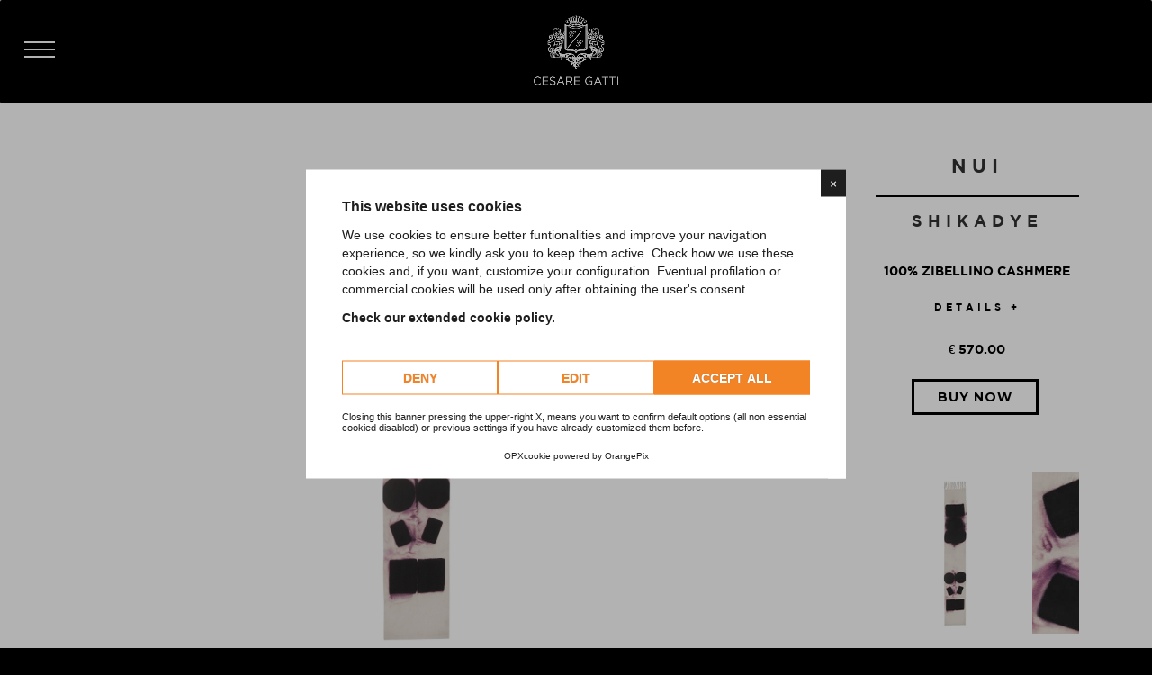

--- FILE ---
content_type: text/html; charset=UTF-8
request_url: https://www.cesaregatti.com/shikadye/prodotto.php?id=152
body_size: 6532
content:
<!--shikadye-->
<!doctype html>
<!--[if lt IE 7]>
<html class="no-js lt-ie9 lt-ie8 lt-ie7" lang="">
	<![endif]-->
	<!--[if IE 7]> 
	<html class="no-js lt-ie9 lt-ie8" lang="">
		<![endif]-->
		<!--[if IE 8]>
		<html class="no-js lt-ie9" lang="">
			<![endif]-->
			<!--[if gt IE 8]><!-->
			<html class="no-js" lang="en">
				<!--<![endif]-->
				<head>
					
					
					<script>
						window.lang = ""
						window.cookiepolicy_url = "https://www.cesaregatti.com/cookie-policy.php"
						YETT_WHITELIST = [
							/www.cesaregatti.com/,
							/cdn.orangepix.it/
						]
					</script>
					<script src="https://cdn.orangepix.it/cookie/opx_cookie.min.js"></script>
					
					
					
					<script>
						(function(i,s,o,g,r,a,m){i['GoogleAnalyticsObject']=r;i[r]=i[r]||function(){
						(i[r].q=i[r].q||[]).push(arguments)},i[r].l=1*new Date();a=s.createElement(o),
						m=s.getElementsByTagName(o)[0];a.async=1;a.src=g;m.parentNode.insertBefore(a,m)
						})(window,document,'script','//www.google-analytics.com/analytics.js','ga');
						
						ga('create', 'UA-32716183-33', 'auto');
						ga('send', 'pageview');
						
					</script> 
										<meta charset="utf-8">
					<meta http-equiv="X-UA-Compatible" content="IE=edge">
					<title>Cesare Gatti® Official Website - Cashmere Luxury Accessories Made in Italy</title>
					<meta name="description"  lang="it" content="Revolutionize the rules to go beyond elegance : with irreverent spirit, Cesare Gatti reveals the more avant-garde character of cashmere. Ancient techniques from distant worlds are reinterpreted and enriched thanks to the experience of the best made ​​in Italy, that of Lanificio Cesare Gatti, longtime collaborator of the largest international fashion house. So cashmere opens to experimentation with a unique  and sophisticated style, with a strong artistic inspiration. Unique and precious creations, with intense colors and unpredictable nuances, enhancing the smoothness and perfection of materials and set a new standard of luxury Italian craftsmanship.">
					<meta name="format-detection" content="telephone=no">
					<meta name="viewport" content="width=device-width, initial-scale=1">

                    
					<link rel="apple-touch-icon" href="https://www.cesaregatti.com/assets/img/various/apple-touch-icon.png">
					<link rel="shortcut icon" href="https://www.cesaregatti.com/assets/img/favicon.ico" type="image/x-icon">
					<link href='https://fonts.googleapis.com/css?family=Satisfy%7CMontserrat:400,700%7COpen+Sans:300,400,700,800%7CRaleway:100,300,400,700,800,900%7CSumana%7CGloria+Hallelujah' rel='stylesheet' />

					<!--<script src='https://www.google.com/recaptcha/api.js'></script>
						<script type="text/javascript" src="https://www.cesaregatti.com/assets/js/instafeed.min.js"></script>-->
					<link rel="stylesheet" href="https://www.cesaregatti.com/assets/css/min/min.css?313">
					<link rel="stylesheet" href="https://www.cesaregatti.com/assets/css/min/plus.css?796">
					<script src="https://www.cesaregatti.com/assets/js/modernizr-2.8.3-respond-1.4.2.min.js"></script>
					<!-- Start WOWSlider.com HEAD section -->
					<link rel="stylesheet" type="text/css" href="https://www.cesaregatti.com/slider/engine3/style.css" />
					<script type="text/javascript" src="https://www.cesaregatti.com/slider/engine3/jquery.js"></script>

                    <link rel="stylesheet" href="https://www.cesaregatti.com//assets/css/font-awesome.min.css" type="text/css" />

                    <!-- End WOWSlider.com HEAD section -->
					<!-- Add fancyBox -->
					<link rel="stylesheet" href="https://www.cesaregatti.com/fancybox/source/jquery.fancybox.css?v=2.1.5" type="text/css" media="screen" />
					<!-- Optionally add helpers - button, thumbnail and/or media -->
					<link rel="stylesheet" href="https://www.cesaregatti.com/fancybox/source/helpers/jquery.fancybox-buttons.css?v=1.0.5" type="text/css" media="screen" />
					<link rel="stylesheet" href="https://www.cesaregatti.com/fancybox/source/helpers/jquery.fancybox-thumbs.css?v=1.0.7" type="text/css" media="screen" />
                    <link rel="stylesheet" href="https://www.cesaregatti.com//assets/css/custom.css" type="text/css" />
				</head>
				<body id="" class="header-transparent header-scroll-transparent footer-reveal creative-design">
					<!--[if lt IE 8]>
					<p class="browserupgrade">You are using an <strong>outdated</strong> browser. Please <a href="http://browsehappy.com/">upgrade your browser</a> to improve your experience.</p>
					<![endif]-->
					<!--<div id="preloader"></div>-->	
					<!-- BEGIN PRELOADER -->
					<!--<div class="loader-wrapper">
						<div class="loader-circle"></div>
						</div>-->
					<!-- END PRELOADER -->
										<div id="wrapper" >
<!--					<div id="aside-logo" class="--><!--" style="text-align: center; position: relative; left:0; top:0; z-index: 1000;">-->
<!--						<a href="--><!--/" data-logo-light="images/logo-1.png" data-logo-dark="images/logo-1.png">-->
<!--						<img onload="this.style.opacity='1';" id="logo" width="168" height="100%" src="--><!--/images/logo-1.png" alt="logo">-->
<!--						</a>-->
<!--					</div>-->
					<!-- BEGIN LATERAL NAVIGATION -->
					<aside id="aside-nav">
						<div id="main-aside-navigation">
							<div class="main-nav-wrapper">
<!--								<div id="aside-logo" style="left:0; top:0; z-index: 1000;">-->
<!--									<a href="--><!--/" data-logo-light="images/logo.png" data-logo-dark="images/logo.png">-->
<!--									<img width="180" height="100%" src="--><!--/images/logo.png" alt="logo">-->
<!--									</a>-->
<!--								</div>-->
								<nav style="position: relative; margin-left: -1000px;">
									<a class="menu-title" href="shikadye/">SHIKADYE</a>
									<a href="about.php">ABOUT</a>
                                    <a href="cgworld.php">CG WORLD</a>
									<a href="campaign.php">CAMPAIGN</a> 
								</nav>
								<nav id="main-aside-menu">
									<ul>
										<li id="cat" class="submenu">
											<a href="#">Special Projects</a>
											<ul id="cathover">
                                                <li class="submenu">
                                                    <a class="menu-title" href=" https://www.cesaregatti.com/special-projects.php">ALL PROJECTS</a>
                                                </li>
                                                <li class="submenu">
                                                    <a class="menu-title" href="https://www.cesaregatti.com/home/">HOME</a>
                                                </li>
												<li class="submenu">
													<a class="menu-title" href="https://www.cesaregatti.com/shikadye/">SHIKADYE</a>
												</li>
												<li class="submenu">
													<a class="menu-title" href="https://www.cesaregatti.com/iflowers/">IFLOWERS</a>
												</li>
                                                											</ul>
										</li>
										<li> <a href="https://www.cesaregatti.com/about.php">About</a> </li>
                                        <li> <a href="https://www.cesaregatti.com/press-page.php">Press</a> </li>
                                        <li> <a href="https://www.cesaregatti.com/cgworld.php">CG world</a> </li>
										<li> <a href="https://www.cesaregatti.com/campaign.php">Campaign</a> </li>
										<li> <a href="https://www.cesaregatti.com/contatti.php">Contact</a> </li>
									</ul>
								</nav>
																<footer style="border-top: none;">
									<a style="letter-spacing: 4px; font-family: 'Gotham'; font-weight: 600;" href="https://www.cesaregatti.com/cart.php" class="tools-btn">
									SHOPPING BAG<br>
									<span class="tools-btn-icon" style="width: 100%;
    text-align: center;
    margin-top: 5px;
    display: inline-block;
    padding-right: 35px;"><img style="width: 20px;" src="https://www.cesaregatti.com/images/cart.png"></i></span>
									<span style="margin-bottom: 10px;" class="cart_items_number"></span>
									</a>
								</footer>
							</div>
						</div>
					</aside>
					<!-- END LATERAL NAVIGATION -->
					<a>
						<div id="nav-toggle">
							<div class="toggle-menu" data-toggle="aside-menu" data-effect="hover" data-position="left">
								<div class="btn-inner">
									<span></span>
								</div>
							</div>
						</div>
						<a style="position: fixed; z-index: 1010; top: 0; text-align: center; left: 40px;" href="https://www.cesaregatti.com/">
							<img class="logo-header" id=""  src="https://www.cesaregatti.com/assets/img/logo-cesaregatti-2020-small.png" alt="Logo Cesare Gatti" />
						</a>
					</a>
					<!-- BEGIN MAIN CONTENT -->
<div id="main-content" style="background-color: #FFF;">
<div id="shop">
<div class="product-single">
<div class="container" style="max-width: 100% !important; padding-left: none;">
<div class="row">
   <div class="col-md-12 col-lg-9">
      <p class="txtzoom" style="text-align: center; font-size: 11px; letter-spacing: 4px;">Click to zoom</p>
      <div id="product-slider" class="flexslider manual">
         <ul class="slides">
                        <li>
               <!--<a class="fancybox-thumb" rel="fancybox-thumb" href="https://www.cesaregatti.com/orangeCMS//repo/immagini_prodotti/nui-2_e5eb77149a.jpg">-->
               <img id="prodotto3" class="zoomed prodotto zoom3" src="https://www.cesaregatti.com/orangeCMS//repo/immagini_prodotti/nui-2_e5eb77149a.jpg">
               <!--  </a>-->
            </li>
                        <li>
               <!--<a class="fancybox-thumb" rel="fancybox-thumb" href="https://www.cesaregatti.com/orangeCMS//repo/immagini_prodotti/nui-3_41388fb3d6.jpg">-->
               <img id="prodotto4" class="zoomed prodotto zoom4" src="https://www.cesaregatti.com/orangeCMS//repo/immagini_prodotti/nui-3_41388fb3d6.jpg">
               <!--  </a>-->
            </li>
                     </ul>
      </div>
   </div>
   <div class="dettagli col-md-12 col-lg-2" style="text-align: center; color: black;">
      <h2 style="text-transform: uppercase;" id="productNameLocalized">Nui</h2>
      <div class="product-top-info clearfix">
         <div class="product-rating">
         </div>
      </div>
      <h4 style="margin-bottom: 30px; text-transform: uppercase;"  id="categoryNameLocalized">Shikadye</h4>
      100% ZIBELLINO CASHMERE 
      <div class="panel panel-default">
         <div class="panel-heading" style="background-color: #FFF;">
            <h4 class="panel-title">
               <a  style="font-size: 11px; letter-spacing: 4px; color: black !important;" aria-expanded="false" class="accordion-toggle collapsed" data-toggle="collapse" data-parent="#accordion" href="#collapseOne">  Details +</a>
            </h4>
         </div>
         <div aria-expanded="false" style="height: 0px;" id="collapseOne" class="panel-collapse collapse">
            <div class="panel-body">
               <p>- Tall Scarf</p><p>- Size: 20x240&nbsp;cm</p><p>- Artisanal manufacture technique</p><p style="margin-left: 25px;">• Selective Hand Dyeing</p><p style="margin-left: 25px;">• Teaseling</p><p>- Made in Italy</p>               <!-- Account registration at <strong>Themes Lab</strong> is only required if you will be selling or buying themes. This ensures a valid communication channel for all parties involved in any transactions.-->
            </div>
         </div>
      </div>
      &euro; <span  id="priceLocalized">570.00</span>
      </p>
      <div class="product-buttons">
         <div class="quantity-cart">
            <a href="javascript:void(0);" class="add-to-cart btn btn-primary btn-square btn-lg" rel="152"><span>Buy now</span></a>
         </div>
      </div>
      <hr>
      <div id="product-slider-thumbnails" class="flexslider manual">
         <ul id="end" class="slides abbirra">
                        <li>
               <a onclick="myFunction3()" href="#">
                  <div class="uguale" style="background-image: url('https://www.cesaregatti.com/orangeCMS//repo/immagini_prodotti/anteprime/nui-2_e5eb77149a.jpg'); ">
                  </div>
                  <!--        <img src="https://www.cesaregatti.com/orangeCMS//repo/immagini_prodotti/anteprime/nui-2_e5eb77149a.jpg" alt="jacket 1">-->
               </a>
            </li>
                        <li>
               <a onclick="myFunction4()" href="#">
                  <div class="uguale" style="background-image: url('https://www.cesaregatti.com/orangeCMS//repo/immagini_prodotti/anteprime/nui-3_41388fb3d6.jpg'); ">
                  </div>
                  <!--        <img src="https://www.cesaregatti.com/orangeCMS//repo/immagini_prodotti/anteprime/nui-3_41388fb3d6.jpg" alt="jacket 1">-->
               </a>
            </li>
              
         </ul>
      </div>
      <br /><br />
      <a href="index.php" class="btn btn-primary btn-square btn-lg" style="margin-bottom: 20px;"><i style="float: left; font-size: 18px; font-weight: 800;" class="nc-icon-outline arrows-1_minimal-left"></i><span>Shikadye</span></a>
   </div>
</div>
<section>
   <div class="container">
      <div class="row">
         <div class="col-md-12">
            <div class="title title-center title-line" style="padding: 0rem 0 1rem;">
               <p style="color: #000; font-family: 'Gotham'; text-transform: uppercase; letter-spacing: 6px; font-size: 14px; margin-bottom: 30px;">Related Products</p>
            </div>
                        <div class="owl-carousel owl-theme product-carousel" data-items-desktop="3" data-items-tablet="3" data-plugin-options='{"margin":20,"center":true,"startPosition":0}'>
                              <div class="item">
                  <div class="product">
                     <div class="product-img">
                        <ul class="product-wrapper">
                           <li class="selected">
                              <a href="prodotto.php?id=153">
                                 <!--<div style="background-image: url('https://www.cesaregatti.com/orangeCMS//repo/immagini_prodotti/anteprime/ita-2_0f8f68e210.jpg'); background-position: center center; background-size: cover;  min-height: 300px; width: 45%;"></div>-->
                                 <img src="https://www.cesaregatti.com/orangeCMS//repo/immagini_prodotti/cache/ita-2_0f8f68e210.jpg">                                 <!--<img src="https://www.cesaregatti.com/orangeCMS//include/resize_image.php?image=repo/immagini_prodotti/ita-2_0f8f68e210.jpg&amp;new_width=500" alt="" width="400" height="300" />-->
                                 <!--  <img src="https://www.cesaregatti.com/orangeCMS//repo/immagini_prodotti/ita-2_0f8f68e210.jpg" alt="Preview image">-->
                              </a>
                           </li>
                        </ul>
                     </div>
                     <div class="product-overlay">
                        <div class="overlay-content">
                           <div class="row">
                              <div class="col-md-6 product-wishlist">
                              </div>
                           </div>
                        </div>
                     </div>
                     <div class="product-info" style="text-align: center;">
                        <p class="product-name">
                           <a style="color: #000; font-family: 'Gotham'; text-transform: uppercase; letter-spacing: 6px; font-size: 9px;"  href="prodotto.php?id=153">Ita</a>
                        </p>
                     </div>
                  </div>
               </div>
                  
            </div>
         </div>
      </div>
   </div>
</section>

    <!-- BEGIN FOOTER -->
    <footer id="footer">
    
      
      <div id="footer-bottom">
        <div class="container-large">
          <div class="row">
            <div class="col-md-1 col-sm-12 t-left mb-center">
            
            
            <div class="row">
             
              </div>              
          
            
                       
              <p class="copyright">
              <a  href="https://www.cesaregatti.com/lang/it.php">IT </a>
              | 
              <a   href="https://www.cesaregatti.com/lang/en.php">EN</p> </a>
            </div>
            
            
            <div class="col-md-10 col-sm-12 t-center">
            <p><a class="menu-title" href="https://www.cesaregatti.com">HOMEPAGE</a> | <a href="https://www.cesaregatti.com/about.php">ABOUT</a> | <a href="https://www.cesaregatti.com/cgworld.php">CG WORLD</a> | <a href="https://www.cesaregatti.com/campaign.php">CAMPAIGN</a></p>
            <br>
              <p class="copyright">ALL IMAGES AND PRODUCTS ARE ©2020 CESARE GATTI
				  <br>
				  <a href="https://www.cesaregatti.com/privacy/company-info.php">COMPANY INFO</a>
				  · 
				  <a href="https://www.cesaregatti.com/privacy.php">PRIVACY</a>
				  · 
				  <a href="https://www.cesaregatti.com/cookie-policy.php">COOKIE</a>
				  · 
				  <a href="javascript: showCookieConsentModal()">COOKIE PREFERENCES</a>
				  · 
				  <a href="https://www.cesaregatti.com/shipping.php">SHIPPING</a>
              </p>
            </div>  
              
            <div style="display: none;" class="col-md-1 col-sm-12 t-right mb-center social-mobile">
                              <a href="instagram://user?username=cesaregattiofficial"><i class="fa fa-instagram fa-2x"></i></a>
            </div>  
            
            <div  class="col-md-1 col-sm-12 t-right mb-center social-normale">  
                             <a href="https://www.instagram.com/cesaregattiofficial/"><i class="fa fa-instagram fa-2x"></i> </a>
            </div>        
            
          </div>
        </div>
      </div>
    </footer>
    
   </div>

  <script src="https://www.cesaregatti.com/assets/js/min/ecommerce.js.php"></script>
  <script src="https://www.cesaregatti.com/assets/js/min/min.js"></script>
  <script src="https://www.cesaregatti.com/assets/js/doubletaptogo.js"></script>

  
  <!-- fancybox -->
  <script type="text/javascript" src="https://www.cesaregatti.com/fancybox/lib/jquery.mousewheel-3.0.6.pack.js"></script>
  <script type="text/javascript" src="https://www.cesaregatti.com/fancybox/source/jquery.fancybox.pack.js?v=2.1.5"></script>
  <script type="text/javascript" src="https://www.cesaregatti.com/fancybox/source/helpers/jquery.fancybox-buttons.js?v=1.0.5"></script>
  <script type="text/javascript" src="https://www.cesaregatti.com/fancybox/source/helpers/jquery.fancybox-media.js?v=1.0.6"></script>
  <script type="text/javascript" src="https://www.cesaregatti.com/fancybox/source/helpers/jquery.fancybox-thumbs.js?v=1.0.7"></script>
  <script src="https://www.cesaregatti.com//assets/js/jquery.rwdImageMaps.min.js"></script> 
  <script src="https://www.cesaregatti.com/assets/js/jquery.elevatezoom.js" type="text/javascript"></script>
  
  <script src="https://www.cesaregatti.com/assets/js/jquery.vide.js"></script>

  <script type="text/javascript" src="https://www.cesaregatti.com/assets/js/jquery.onepage-scroll.min.js"></script>
  
  <script type="text/javascript">

  jQuery(document).ready(function($) {


      jQuery('img[usemap]').rwdImageMaps();
  });
  
  jQuery(document).ready(function($) {  
  
  // site preloader -- also uncomment the div in the header and the css style for #preloader
  $(window).load(function(){
      $( ".instapost figure.wp-caption-my" ).doubleTapToGo();
  	$('#preloader').fadeOut('slow',function(){$(this).remove();});
  });
  
  });
  
  	$(document).ready(function() {
  		$(".fancybox").fancybox();
  	});
  	
  	
$(document).ready(function() {
	$(".fancybox-thumb").fancybox({
//		prevEffect	: 'none',
//		nextEffect	: 'none',
		helpers	: {
			title	: {
				type: 'outside'
			},
			thumbs	: {
				width	: 50,
				height	: 50
			}
		}
	});
});
  </script>
  <script>
  
 
 
 	$(document).ready(function() {
 	    $('.box-figure-hover').bind('touchend', function(e) {
 	    	$(".box-figure-hover").not(this).removeClass("hover_effect");
 	    	if (!$( this ).hasClass( "hover_effect" ) ) {
	 	        e.preventDefault();
	 	        $(this).toggleClass('hover_effect');
	 	    }
 	    });
 	});
    
   
    function myFunction2() {
    	$('#zoomed img').removeData('elevateZoom');
    	$('.zoomWrapper img.zoomed').unwrap();
    	$('.zoomContainer').remove();
//	    $(".zoom2").elevateZoom({ zoomType : "inner", cursor: "crosshair" });
      }

  
	  function myFunction3() {
	  	$('#zoomed img').removeData('elevateZoom');
	  	$('.zoomWrapper img.zoomed').unwrap();
	  	$('.zoomContainer').remove();
	  	//$(".zoom3").elevateZoom({ zoomType : "inner", cursor: "crosshair" });
	  }
	  function myFunction4() {
	  	$('#zoomed img').removeData('elevateZoom');
	  	$('.zoomWrapper img.zoomed').unwrap();
	  	$('.zoomContainer').remove();
	  	//$(".zoom3").elevateZoom({ zoomType : "inner", cursor: "crosshair" });
	  }
	  function myFunction5() {
	  	$('#zoomed img').removeData('elevateZoom');
	  	$('.zoomWrapper img.zoomed').unwrap();
	  	$('.zoomContainer').remove();
	  }
	  
  $(document).ready(function(){

  $('.gallery').each(function() { // the containers for all your galleries
      $(this).magnificPopup({
          type: "image",
          closeOnContentClick: !0,
          closeBtnInside: !0,
          closeMarkup: '<span class="mfp-close"><img src="/assets/css/min/x.png"></span>',
          fixedContentPos: !0,
          midClick: !0,
          removalDelay: 500,
          mainClass: "mfp-fade",
          tLoading: "",
          image: {
              verticalFit: !0
          },
          zoom: {
              enabled: !1,
              duration: 300
          },

          delegate: 'a', // the selector for gallery item
          gallery: {
              enabled:true
          }
      });
  });

  	$(".toggle-menu").click(function(){
  	    $("#aside-logo").toggleClass("mostra");
  	     $("#logo-mb").toggleClass("mostra");
  	   
  	});
	
	var click2=0;
	var click3=0;	
	var click4=0;
	var click5=0;	  
	
	$('#prodotto2').on('click', function(){
		click2++;
		//		alert("click2 "+click2);
		//			$(".zoom2").elevateZoom({ zoomType : "inner", cursor: "crosshair" });
		$('#zoomed img').removeData('elevateZoom');
		$('.zoomWrapper img.zoomed').unwrap();
		$('.zoomContainer').remove();
		//         if( click2 %  2 === 1){
		$('.zoomContainer').show();
			$('.zoom2').elevateZoom({
			zoomType: "inner",
			cursor: "crosshair",
			zoomWindowFadeIn: 500,
			zoomWindowFadeOut: 750
		}); 
		//     $(".zoom2").elevateZoom({ zoomType : "inner", cursor: "crosshair" });
		//       }
		//       else{
		
		//       }
	});
     
	$('#prodotto3').on('click', function(){
		click3++;
		//   		alert("click 3 "+click3);
		//	     	$(".zoom3").elevateZoom({ zoomType : "inner", cursor: "crosshair" });
		$('#zoomed img').removeData('elevateZoom');
		$('.zoomWrapper img.zoomed').unwrap();
		$('.zoomContainer').remove();
		//          if( click3 %  2 === 1){
		//             	alert("Creo");
		$('.zoomContainer').show();
		$('.zoom3').elevateZoom({
			zoomType: "inner",
			cursor: "crosshair",
			zoomWindowFadeIn: 500,
			zoomWindowFadeOut: 750
		}); 
		//           }
		//           else{
		//             	alert("distruggo");
		
		//            }
	});
        
    $('#prodotto4').on('click', function(){    	
   		click4++;
		$('#zoomed img').removeData('elevateZoom');
		$('.zoomWrapper img.zoomed').unwrap();
		$('.zoomContainer').remove();
		$('.zoomContainer').show();
		$('.zoom4').elevateZoom({
			zoomType: "inner",
			cursor: "crosshair",
			zoomWindowFadeIn: 500,
			zoomWindowFadeOut: 750
		}); 
    });
    $('#prodotto5').on('click', function(){    	
    		click5++;
    	$('#zoomed img').removeData('elevateZoom');
    	$('.zoomWrapper img.zoomed').unwrap();
    	$('.zoomContainer').remove();
    	$('.zoomContainer').show();
    	$('.zoom4').elevateZoom({
    		zoomType: "inner",
    		cursor: "crosshair",
    		zoomWindowFadeIn: 500,
    		zoomWindowFadeOut: 750
    	}); 
    });
     
  });
    $(document).ready(function() {
        var deviceAgent = navigator.userAgent.toLowerCase();

        var isTouchDevice = Modernizr.touch ||
            (deviceAgent.match(/(iphone|ipod|ipad)/) ||
            deviceAgent.match(/(android)/)  ||
            deviceAgent.match(/(iemobile)/) ||
            deviceAgent.match(/iphone/i) ||
            deviceAgent.match(/ipad/i) ||
            deviceAgent.match(/ipod/i) ||
            deviceAgent.match(/blackberry/i) ||
            deviceAgent.match(/bada/i));

        if (!isTouchDevice) {
            //Do something touchy
            $('.iframe-popup').magnificPopup({
                type: 'iframe'
            });
        }
    });



    </script>
	
 <link href="https://www.cesaregatti.com/assets/css/insta.css" rel="stylesheet" type="text/css"/>
  
  
</body>
</html>

--- FILE ---
content_type: text/html; charset=UTF-8
request_url: https://www.cesaregatti.com/assets/js/min/ecommerce.js.php
body_size: 2680
content:

function wishlist() {
    $(".product-wishlist").click(function(e) {
        if (e.preventDefault(), $(this).find("i").hasClass("fa-heart-o")) {
            var numWishlist = parseInt($("#main-navigation .wishlist_items_number").text());
            $(".wishlist_items_number").text("").text(numWishlist + 1), $(this).parents(".product-single").length || ($(this).find("i").removeClass("fa-heart-o").addClass("fa-heart"), $(this).find("i").attr("title", "<p>Remove from Wishlist</p>").tooltip("dispose").tooltip("show")), $(this).parents(".product-single").length && $(this).fadeOut(300, function() {
                $(this).html('<i class="fa fa-heart"></i> Remove from Wishlist').fadeIn(300)
            })
        } else {
            var numWishlist = parseInt($("#main-navigation .wishlist_items_number").text());
            numWishlist > 0 && $(".wishlist_items_number").text("").text(numWishlist - 1), $(this).parents(".product-single").length || ($(this).find("i").removeClass("fa-heart").addClass("fa-heart-o"), $(this).find("i").attr("title", "<p>Add to Wishlist</p>").tooltip("dispose").tooltip("show")), $(this).parents(".product-single").length && $(this).fadeOut(300, function() {
                $(this).html('<i class="fa fa-heart-o"></i> Add from Wishlist').fadeIn(300)
            })
        }
    })
}

function getNum(val) {
   if (isNaN(val)) {
     return 0;
   }
   return val;
}


function addToCart() {
    $(".product, .product-single, .wishlist").on("click", ".add-to-cart, .view-cart", function(e) {
  	// alert($(".cart_items_number").text());
        var oldNum=getNum(parseInt($(".cart_items_number").text()));
  //      alert("vecchio valore: "+oldNum);
        if (oldNum<1)
        {
        	oldNum=0;
        }
        numCart=getNum(parseInt(oldNum+1));
  //      alert("nuovo valore: "+numCart);
    //    alert(numCart);
        
        $(this).hasClass("view-cart") && (window.location.href = "https://www.cesaregatti.com//cart.php"), e.preventDefault(), $(this).fadeOut(300, function() {
            $(".products-list").length ? ($(this).html("View Cart").removeClass("add-to-cart").addClass("view-cart").attr("href", "cart").fadeIn(300), $(this).find("i").attr("title", "<p>Add to Wishlist</p>").tooltip("dispose").tooltip("show")) : $(this).parents(".product-single").length ? $(this).html('<i class="nc-icon-outline shopping_bag-16"></i><span>View Cart</span>').removeClass("add-to-cart").removeClass("btn-primary").addClass("view-cart").addClass("btn-dark").attr("href", "https://www.cesaregatti.com//cart.php").fadeIn(300) : $(this).parents(".product-info").length ? ($(this).html("<span>View Cart</span>").removeClass("add-to-cart").addClass("view-cart").attr("href", "https://www.cesaregatti.com//cart.php").fadeIn(300), $(this).attr("data-original-title", "<p>View Cart</p>").tooltip("dispose").tooltip("show")) : $(this).html('<i class="nc-icon-outline shopping_bag-16"></i><span>View Cart</span>').removeClass("add-to-cart").removeClass("btn-primary").addClass("view-cart btn-dark").attr("href", "https://www.cesaregatti.com//cart.php").fadeIn(300), $(".cart_items_number").text(numCart)
        })
    }), $("body").on("click", ".add-to-cart", function() {
        var magnificPopup = $.magnificPopup.instance;
        if (magnificPopup.close(), toastr.options = {
                positionClass: "toast-bottom-right"
            }, $(".wishlist").length) {
            
         //   alert("1");
        } else if ($(this).parents(".product-single").length) {
            var itemName = $("#productNameLocalized").text(),
	            categoryName = $("#categoryNameLocalized").text(),
                itemImg = $(this).parents(".product-single").find("img").attr("src"),
                itemPrice = $("#priceLocalized").text();
                var  itemID = $(this).attr("rel");
                
           
                
             $.post( "https://www.cesaregatti.com/orangeCMS/ajax/cart.php", { 
             		"op": "add",
                 	"id_prodotto": itemID, 
                 	"qty_prodotto": "1",
                 	"img_prodotto": itemImg, 
                 	"prezzo_prodotto": itemPrice, 
                 	"nome_prodotto": itemName,
                 	"categoria_prodotto": categoryName  
                 	}).done(function( newID ) {       
		               toastr.info('<div class="notif-cart"><div class="img-wrapper"><img src="' + itemImg + '" alt="cart image" draggable="false"></div><div class="text-wrapper">' + itemName + ' - '+ categoryName + '<br />added to cart<div class="notif-price">&euro; ' + itemPrice + '</div></div></div>')
	             });
                
                

   //         alert("2");
        } else { toastr.info('<div class="notif-cart"><div class="img-wrapper"><img src="assets/img/ecommerce/jacket-1.jpg" alt="jacket 1" draggable="false"></div><div class="text-wrapper">Item added to your cart<div class="notif-price">$59.95</div></div></div>')
    //    alert("4");
        }
    })
}

function removeFromCart() {
    $(".product-remove a").on("click", function(e) {
        e.preventDefault();
        
        var numCart = parseInt($("#main-navigation .cart_items_number").text());
        
        var itemName = $(this).parents(".cart-item").find(".product-name").text(),
            itemImg = $(this).parents(".cart-item").find("img").attr("src"),
            itemPrice = $(this).parents(".cart-item").find(".product-price").text();
        
    //    alert("rimuovo #riga"+$(this).attr("rel"));    
       		
        $.post( "https://www.cesaregatti.com/orangeCMS/ajax/cart.php", { 
        		"op": "remove",
            	"id_prodotto": $(this).attr("rel")
            	}).done(function( data ) {       
         
            	var res = $.parseJSON(data);
           // 	alert("res: "+res);
            	        if(res > 0 ){
         //   				alert("rimuovo #riga"+res);
			            	if ($(this).parents("#cart-quickview").length > 0) {
			            	    var itemQuantity = $(this).parents(".cart-item").find(".product-qty").data("qty");
			            	    console.log(itemQuantity), $(".cart_items_number").text(numCart - itemQuantity), 1 == $(this).parents("#cart-quickview").find(".cart-item").length && ($("#cart-quickview .table-cart, #cart-quickview .cart-total, #cart-quickview .btn").fadeOut(), $("#cart-quickview").append('<p class="cart-empty">Your cart is empty</p>'))
			            	} else $(".cart_items_number").text(numCart - $(this).parents(".cart-item").find(".quantity input").val());
			            	 
			          //  	 alert("rimuovo #riga"+res);  
			            	  
			 //           	  alert("rimuovo : #riga"+res); 
			            	   
			                 $("#riga"+res).fadeOut(300, function() {
			                     $(".tooltip").remove(), $(this).remove(), calculTotal()
			                 }), toastr.options = {
			                     positionClass: "toast-bottom-right"
			                 }, toastr.info('<div class="notif-cart"><div class="img-wrapper"><img src="' + itemImg + '" alt="removed item" draggable="false"></div><div class="text-wrapper">' + itemName + ' removed<div class="notif-price">' + itemPrice + "</div></div></div>")
			           }      
                 
            });
        
        
    })
}

function updateAmountCart() {
    var numCart = 0;
    $(".quantity input").each(function() {
    	
        numCart += parseFloat($(this).val());
    }), $(".cart-item").on("click", ".quantity .plus", function() {

    	var idProdotto=$(this).parents(".cart-item").attr("rel");
    	var newQty=parseInt($(this).parents(".cart-item").find(".product-qty input").val()) + 1;
    	//alert("newQty "+newQty);
    	
        var numCart = parseInt($("#main-navigation .cart_items_number").text());
        
        $.post( "https://www.cesaregatti.com/orangeCMS/ajax/cart.php", { 
        		"op": "plus",
            	"id_prodotto": idProdotto,
            	"newQty": newQty
            	}).done(function( data ) { 

			        $(".cart_items_number").text(numCart + 1);
			        var itemPrice = $("#riga"+idProdotto).find(".product-price span").text();
			        var currentVal = parseInt($("#riga"+idProdotto).find("input").val());
			        var itemTotal = itemPrice * currentVal;
			       // alert("itemPrice "+itemPrice+"  -   currentVal  "+currentVal+"  -   itemTotal "+itemTotal);
			       $("#riga"+idProdotto).find(".product-total").html("&euro; <span>" + itemTotal.toFixed(0) + "</span>"), calculTotal()
            });
            
    }), $(".cart-item").on("click", ".quantity .minus", function() {
    
    	var idProdotto=$(this).parents(".cart-item").attr("rel");
    	var newQty=parseInt($(this).parents(".cart-item").find(".product-qty input").val()) - 1;
    	
 		$.post( "https://www.cesaregatti.com/orangeCMS/ajax/cart.php", { 
        		"op": "minus",
            	"id_prodotto": idProdotto,
            	"newQty": newQty
            	}).done(function( data ) { 
            	
				var itemPrice = $("#riga"+idProdotto).find(".product-price span").text();
				var currentVal = parseInt($("#riga"+idProdotto).find("input").val());
				var itemTotal = itemPrice * currentVal;
				
				if (currentVal > 0) {
				    var numCart = parseInt($("#main-navigation .cart_items_number").text());
				    numCart > 0 && $(".cart_items_number").text("").text(numCart - 1), 
				    $("#riga"+idProdotto).find(".product-total").html("&euro; <span>" + itemTotal.toFixed(0) + "</span>"), calculTotal()
				}
            });    	
    	
       
    })
}

function calculTotal() {
    var subtotal = 0,
        total = 0,
        shippingCost = parseFloat($("input[name=shipping-cost]:checked").val());
    $(".product-total span").each(function() {
        subtotal += parseFloat($(this).text())
    }), total = subtotal + shippingCost, $(".cart-subtotal-val span").text(total.toFixed(0)), $(".cart-total-val span").text(total.toFixed(0))
}

function shipping() {
    $("input[name=shipping-cost]").click(function() {
        var subtotal = 0,
            total = 0,
            shippingCost = parseFloat($("input[name=shipping-cost]:checked").val());
        $(".checkout-form").length ? subtotal = parseFloat($(".cart-subtotal-val span").text()) : $(".product-total span").each(function() {
            subtotal += parseFloat($(this).text())
        }), total = subtotal + shippingCost, $(".cart-total-val span").text(total.toFixed(0))
    })
}

function productVariable() {
    if ($(".select-color").length || $(".select-size").length) {
        $(".quantity-cart, #clear-selection").hide();
        var colorData = sizeData = "null";
        $(".select-color").on("change", function() {
            $("#clear-selection").fadeIn(), colorData = $(this).val(), void 0 !== colorData && ($("#clear-selection").show(), "orange" === colorData && ($("#product-slider").flexslider(0), $("#product-slider-thumbnails").flexslider(0)), "blue" === colorData && ($("#product-slider").flexslider(3), $("#product-slider-thumbnails").flexslider(3)), "brown" === colorData && ($("#product-slider").flexslider(6), $("#product-slider-thumbnails").flexslider(6))), "null" !== colorData && "null" !== sizeData ? $(".quantity-cart").fadeIn() : $(".quantity-cart").fadeOut()
        }), $(".select-size").on("change", function() {
            $("#clear-selection").fadeIn(), sizeData = $(this).val(), "null" !== colorData && "null" !== sizeData ? $(".quantity-cart").fadeIn() : $(".quantity-cart").fadeOut()
        })
    }
    $("#clear-selection").click(function(e) {
        e.preventDefault(), $(".select-color").val("choose").trigger("change"), $(".select-size").val("choose").trigger("change"), $("#clear-selection").fadeOut()
    })
}

function extendedProduct() {
    $(".product-single, .extended-product-img-wrapper").css("min-height", ""), $(".extended-product:not(.extended-third)").each(function() {
        var extendedProduct = $(this);
        extendedImg = extendedProduct.find(".extended-product-img"), extendedImgHeight = extendedImg.height(), extendedDesc = extendedProduct.find(".extended-product-desc"), extendedDescHeight = extendedDesc.height(), extendedImgHeight > extendedDescHeight ? extendedProduct.hasClass("extended-product-first") || extendedProduct.hasClass("extended-product-last") ? extendedProduct.find(".product-single").css("min-height", extendedImgHeight - 30) : extendedProduct.find(".product-single").css("min-height", extendedImgHeight - 60) : extendedProduct.hasClass("extended-alone") ? extendedImg.find(".extended-product-img-wrapper").css("min-height", extendedDescHeight - 60) : extendedImg.find(".extended-product-img-wrapper").css("min-height", extendedDescHeight)
    }), $(".extended-product.extended-third").each(function() {
        var extendedProduct = $(this);
        extendedProductHeight = extendedProduct.height(), extendedProduct.find(".extended-product-desc .product-single, .extended-product-img-wrapper").css("min-height", extendedProductHeight)
    })
}


--- FILE ---
content_type: text/css
request_url: https://www.cesaregatti.com/assets/css/min/plus.css?796
body_size: 1347
content:
/* IMMAGINE HEADER 06/2017 */
.header-pc {
	display: block;
}
.header-mobile {
	display: none;
}
.header-pc-collection {
	display: block;	
}
.header-mobile-collection {
	display: none !important;
}

.txt-center {
    text-align: center;
}
.hotnow-white-title span{
    /*background-color: #fff !important;*/
    background: transparent !important;
    color: #fff;
}
.homecat-title,
.homecat-title-2,
.homecat-title-3,
.homecat-title-4 {
	padding-right: 50px;
	padding-left: 50px;
}

.homecat-title span,
.homecat-title-2 span,
.homecat-title-3 span,
.homecat-title-4 span{
    display: inline-block;
    padding-left: 5px;
    padding-top: 5px;
    font-family: Gotham !important;
    text-transform: uppercase;
    letter-spacing: 3px;
    padding-right: 5px;
    background: #111;
    font-weight: 600 !important;
    font-size: 1.3rem;
    padding: 5px 8px;
}
.homecat-title span {
    margin-top: 22%;
}
.homecat-title-2 span {
    margin-top: 28%;
}
.homecat-title-3 span {
    margin-top: 35%;
}
.homecat-title-4 span {
    margin-top: 55%;
}

.hotnow-desktop-title,
.hotnow-desktop-title-2 {
    padding-right: 50px;
    padding-left: 50px;
}
.hotnow-desktop-title span,
.hotnow-desktop-title-2 span{
    display: inline-block;
    padding-left: 5px;
    padding-top: 5px;
    font-family: Gotham !important;
    text-transform: uppercase;
    letter-spacing: 3px;
    padding-right: 5px;
    background: #111;
    font-weight: 600 !important;
    font-size: 1.3rem;
    padding: 5px 8px;
}
.hotnow-desktop-title span {
    margin-top: 45%;
}
.hotnow-desktop-title-2 span {
    margin-top: 95%;
}

.hotnow-mobile-title,
.hotnow-mobile-title-2 {
    padding-right: 50px;
    padding-left: 50px;
}
.hotnow-mobile-title span,
.hotnow-mobile-title-2 span{
    display: inline-block;
    padding-left: 5px;
    padding-top: 5px;
    font-family: Gotham !important;
    text-transform: uppercase;
    letter-spacing: 3px;
    padding-right: 5px;
    background: #111;
    font-weight: 600 !important;
    font-size: 0.9rem;
    padding: 5px 8px;
}
.hotnow-mobile-title span {
    margin-top: 33%;
}
.hotnow-mobile-title-2 span {
    margin-top: 16%;
}
@media (max-width: 992px) { 
	.header-pc-collection {
		display: none !important;	
	}
	.header-mobile-collection {
		display: block !important;
	}
	.backcolor-1-mobile  {
		background-color: #e1e9f4 !important;
	}
	.backcolor-2-mobile  {
		background-color: #fedcda !important;
	}
	.backcolor-3-mobile {
		background-color: #c0d5d8 !important;
	}
	.backcolor-4-mobile {
		background-color: #cacfd3 !important;
	}
    .backcolor-white {
        background-color: #ffffff !important;
    }
	.backcolor-1-mobile div, 
	.backcolor-2-mobile div,
	.backcolor-3-mobile div,
	.backcolor-4-mobile div,
    .backcolor-white div {
		background: none !important;
	}
	.backcolor-1-mobile .title .black-txt,
	.backcolor-2-mobile .title .black-txt,
	.backcolor-3-mobile .title .black-txt,
	.backcolor-4-mobile .title .black-txt,
    .backcolor-white .title .black-txt{
	    margin-top: 3rem !important;
	}
	.backcolor-1-mobile .descrizione-collection,
	.backcolor-2-mobile .descrizione-collection,
	.backcolor-3-mobile .descrizione-collection,
	.backcolor-4-mobile .descrizione-collection,
    .backcolor-white .descrizione-collection{
	    margin-top: 0rem !important;
	    margin-bottom: 5rem !important;
	}
	.backcolor-1-mobile #titolo,
	.backcolor-2-mobile #titolo,
	.backcolor-3-mobile #titolo,
	.backcolor-4-mobile #titolo,
    .backcolor-white #titolo{
		height: auto !important;
	}
}
@media (min-width: 1281px) {
    .mostra_a_1280 {
        display: none !important;
    }
}
@media (max-width: 1279px) {
    .nascondi_a_1279 {
        display: none !important;
    }
}
@media (max-width: 1280px) {
    .nascondi_a_1280 {
        display: none !important;
    }
    .mostra_a_1280 {
        display: table !important;
    }
    .item.item-bordered {
	    padding: 5px !important;
    }
}

@media (max-width: 768px) {
    .header-pc {
    	display: none !important;	
    }
    .header-mobile {
    	display: block !important;
    }
    #wrapper.homewrapper {
     padding-left: 0px !important;
     padding-right: 0px !important;
    }
    .grid.grid-5 .item,
    .grid.grid-3 .item {
        width: 50%;
    }
    .item.item-bordered {
        padding: 3px !important;
    }
    .hotnow-mobile-title span, .hotnow-mobile-title-2 span {
    	font-size: 0.7rem;
    	padding: 5px 5px;
    }
    .product-top-info-light {
    	display: none;
    }
    figure h4 {
   	    font-size: 0.7rem;
        letter-spacing: 3px !important;
        padding: 0 5px;
    }
    figure.he-center-2:hover .title, figure.he-center-2:hover figcaption>img {
	    width: 60%;
        margin: 10% auto;
    }
    .soft-around figure.he-center-2:hover .title, .soft-around figure.he-center-2:hover figcaption>img {
    	width: 80%;
	    margin: 10% auto;
    }
    
    .item-wrapper>a>figure>figcaption>div>p {
    	display: none; 
    }
} 

@media (max-width: 351px) { 
	.doping-club-mobile-351 {
		margin-top: 23% !important;
	}
}
.grid-item {
    margin-bottom: 10px ;
}

/*Slider Shikadye*/
.slider-shikadye .owl-nav {
    display: none;
}
.slider-shikadye .owl-dots {
    margin-top: -40px;
    position: absolute;
    text-align: center;
    width: 100%;
}
.slider-shikadye .owl-dots .owl-dot span {
    background: rgba(148, 147, 147, 0.4);
}
.slider-shikadye .owl-dots .owl-dot.active span,
.slider-shikadye .owl-dots .owl-dot:hover span {
    background: #ccc;
}
.titolo-slider-shikadye-alt {
	height: 450px !important;	
}
.pt-0-important {
	padding-top: 0 !important;
}
@media (max-width: 991px) { 
	.cento-mobile-991 { 
		width: 100% !important;
	}
	.mezzo-mobile-991 { 
		width: 50% !important;
	}
}
.categoriehome {
	position: absolute;
	z-index: 2;
	width: 100%;
	height: 100%;
	text-align: center;
}
.boxhomecat:hover .categoriehome
 {
	display: none;
}

.product-single .flexslider {
	overflow: inherit;
}
@media (max-width: 768px) {
	.flex-direction-nav a.flex-prev,
	.flexslider:hover .flex-direction-nav .flex-prev {
	    left: -15px
	}
	.flex-direction-nav a.flex-next,
	.flexslider:hover .flex-direction-nav .flex-next {
	    right: -15px
	}
}
.cg-world-div {
	margin-top: 0rem;
}
@media (max-width: 768px) {
	.cg-world-div {
		margin-top: 1rem;
	}
	.cg-world-div .item {
		width: 100% !important;
	}
}
.box-figure-hover.hover_effect img {
    opacity: 0;
}
.box-figure-hover.hover_effect .title, .box-figure-hover.hover_effect figcaption>img {
    opacity: 1;
}
.box-figure-hover.hover_effect .title, .box-figure-hover.hover_effect figcaption>img {
    width: 60%;
    margin: 10% auto;
}
.box-figure-hover.soft-around-hover.hover_effect .title, .box-figure-hover.hover_effect figcaption>img {
	width: 90% !important;
	margin: 10px auto !important;
}
.box-figure-hover.hover_effect .title, .box-figure-hover.hover_effect figcaption>div {
    opacity: 1;
}
.grid .item .box-figure-hover.hover_effect {
    background-color: #FFF !important;
}

/*@media (max-width: 1280px) {*/
  .categoriehome-mobile figure:hover figcaption, .categoriehome-mobile figure:hover h3, .categoriehome-mobile figure:hover h4, .categoriehome-mobile figure:hover p {
  	    padding: 0 25px;
  } 
/*}*/

--- FILE ---
content_type: text/css
request_url: https://www.cesaregatti.com//assets/css/custom.css
body_size: 309
content:
.logo-header {
    margin: 0 auto;
    width: 170px;
    position: fixed;
    top: 15px;
    left: 0;
    right: 0;
    z-index: 0;
}

#aside-nav{
    z-index: 9999999;
}

#main-aside-menu {
    padding-top: 15px;
}

#main-aside-navigation #main-aside-menu>ul>li>a {
    line-height: 1.8;
}

#main-aside-navigation footer a {
    bottom: 0;
    position: absolute;
    line-height: 1.8;
    height: auto;
    text-align: left;
    padding-left: 21px;
}

#main-aside-navigation footer {
    bottom: 0;
    position: absolute;
}

figure:hover figcaption.insta {
    padding: padding: 0 10px;
}



h1,
h2,
h3,
h4,
h5 {
    font-family: 'Gotham', 'Montserrat', sans-serif;
    letter-spacing: 6px;
}

p {
    font-family: 'Gotham-light', 'Montserrat', sans-serif;
    letter-spacing: 4px;
    font-weight: 600;
}

#wows1_1 {
    margin-top: 0 !important;
}

.uppercase {
    text-transform: uppercase;
}

.cento {
    width: 100%;
}

.mb10 {
    margin-bottom: 10px;
}

@media (max-width: 768px)  {
    .logo-header {
        width: 170px;
        top: 15px;
    }

    .aside-menu-open #nav-toggle {
        background: black;
        z-index: 9999;
    }
}

--- FILE ---
content_type: text/css
request_url: https://www.cesaregatti.com/assets/css/insta.css
body_size: -55
content:
.EmbedHeader{
  
	display: none !important;
}

.ehByline{
  
	display: none !important;
}


--- FILE ---
content_type: image/svg+xml
request_url: https://www.cesaregatti.com/images/zoom.svg
body_size: 1434
content:
<?xml version="1.0" encoding="utf-8"?>
<!-- Generator: Adobe Illustrator 16.0.0, SVG Export Plug-In . SVG Version: 6.00 Build 0)  -->
<!DOCTYPE svg PUBLIC "-//W3C//DTD SVG 1.1//EN" "http://www.w3.org/Graphics/SVG/1.1/DTD/svg11.dtd">
<svg version="1.1" id="Livello_1" xmlns="http://www.w3.org/2000/svg" xmlns:xlink="http://www.w3.org/1999/xlink" x="0px" y="0px"
	 width="25.347px" height="24.021px" viewBox="0 -4.549 25.347 24.021" enable-background="new 0 -4.549 25.347 24.021"
	 xml:space="preserve">
<g>
	<path d="M12.674,18.777c-0.698,0-1.267-0.567-1.267-1.267V8.728H2.624c-0.698,0-1.266-0.568-1.266-1.267
		c0-0.698,0.567-1.266,1.266-1.266h8.784v-8.782c0-0.699,0.568-1.267,1.267-1.267s1.266,0.568,1.266,1.267v8.782h8.783
		c0.698,0,1.267,0.568,1.267,1.266c0,0.699-0.568,1.267-1.267,1.267H13.94v8.782C13.94,18.21,13.373,18.777,12.674,18.777z"/>
	<path fill="#FFFFFF" d="M12.674-3.431c0.466,0,0.844,0.378,0.844,0.845v9.204h9.205c0.467,0,0.844,0.378,0.844,0.844
		s-0.377,0.845-0.844,0.845h-9.205v9.205c0,0.467-0.378,0.845-0.844,0.845c-0.467,0-0.844-0.378-0.844-0.845V8.306H2.624
		c-0.466,0-0.844-0.378-0.844-0.845s0.378-0.844,0.844-0.844h9.207v-9.204C11.831-3.053,12.208-3.431,12.674-3.431 M12.674-4.276
		c-0.932,0-1.688,0.757-1.688,1.689v8.359H2.624c-0.93,0-1.688,0.758-1.688,1.688S1.694,9.15,2.624,9.15h8.362v8.36
		c0,0.932,0.757,1.688,1.688,1.688c0.931,0,1.688-0.757,1.688-1.688V9.15h8.36c0.931,0,1.688-0.758,1.688-1.689
		s-0.758-1.688-1.688-1.688h-8.36v-8.359C14.363-3.518,13.605-4.276,12.674-4.276L12.674-4.276z"/>
</g>
</svg>
